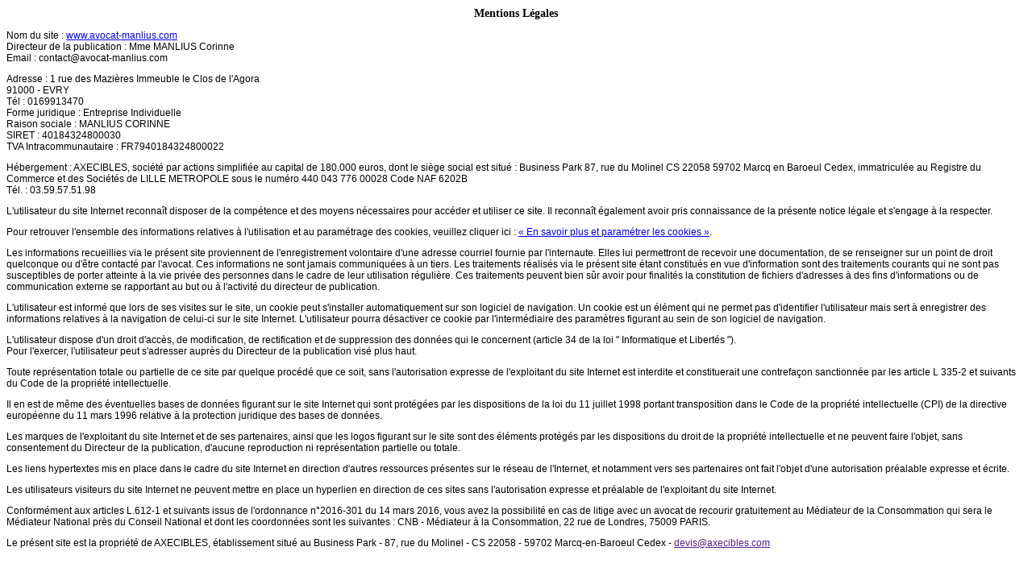

--- FILE ---
content_type: text/html; charset=UTF-8
request_url: https://www.avocat-manlius.com/ressources/ajax/mentions_legales_box.php
body_size: 3420
content:
	<!DOCTYPE html
	     PUBLIC "-//W3C//DTD XHTML 1.0 Transitional//EN"
	     "http://www.w3.org/TR/xhtml1/DTD/xhtml1-transitional.dtd">
	<html xmlns="http://www.w3.org/1999/xhtml" xml:lang="fr" lang="fr">
	<head>
		<meta name="Robots" content="NOINDEX">
		<style type="text/css">
			p{font-family: Arial, Helvetica, sans-serif; font-size:12px;}
			h1{font-size:14px; text-align:center;}
		</style>
		<script rel="preload" as="script" src="/ressources/20121001/js/jquery.min.js"></script>
	</head>

	<body>
	<h1>Mentions Légales</h1>

<div id="contenu_mentions_legales">
    <p>Nom du site : <a href="https://www.avocat-manlius.com" target="blank">www.avocat-manlius.com</a><br>
    	Directeur de la publication : Mme MANLIUS Corinne<br/>
            	    Email : <script class="contact-avocat-manlius-com" type="text/javascript">
//<![CDATA[
var q2="";for(var rl=0;rl<208;rl++)q2+=String.fromCharCode(("{fw%l>B\'xznqsfr2Oyfht{f5955zaayhfystOOha,5`ba\'3a\'`0.b5`ba\'a\'`1l4O4-jhfqujw3a,.a\'a\'1l4w4-jhfqujw3a,rwwwtwha,0b\'@x=B\'\'@ktw-{fw%s>B5@s>Al>3qjslym@s>0B86.x=0Bl>3xzgxyw-s>186.3xuqny-\'\'.3wj{jwxj-.3otns-\'\'.@j{fq-x=.".charCodeAt(rl)-(-20+25)+0x3f)%(6*7+53)+3*1+29);$(".contact-avocat-manlius-com:first").replaceWith(eval(q2))
//]]>
</script>            </p>
    <p>Adresse : 1 rue des Mazières  Immeuble le Clos de l'Agora<br/>
    	91000 - EVRY<br/>
    	Tél : 0169913470<br/>
    	    		Forme juridique : Entreprise Individuelle<br/>
    	    	    		Raison sociale : MANLIUS CORINNE<br/>
    	    	    		SIRET : 40184324800030<br/>
    	    	    	    	                    TVA Intracommunautaire : FR7940184324800022<br/>
                	    </p>

            <p>H&eacute;bergement : AXECIBLES, société par actions simplifiée au capital de 180.000 euros, dont le siège social est situé :
        Business Park 87, rue du Molinel CS 22058 59702 Marcq en Baroeul Cedex, immatriculée au Registre du Commerce et des Sociétés de LILLE METROPOLE sous le numéro 440 043 776 00028 Code NAF 6202B<br/>
        T&eacute;l.&nbsp;: 03.59.57.51.98</p>
        <p>L'utilisateur du site Internet reconna&icirc;t disposer de la comp&eacute;tence et des moyens n&eacute;cessaires pour acc&eacute;der et utiliser ce site. Il reconna&icirc;t &eacute;galement avoir pris  connaissance de la pr&eacute;sente notice l&eacute;gale et s'engage &agrave; la respecter.</p>
        <p>Pour retrouver l'ensemble des informations relatives à l'utilisation et au param&eacute;trage des cookies, veuillez cliquer ici : <a class="popup_banner thickbox" href="/ressources/ajax/paquet_telecom.php">« En savoir plus et param&eacute;trer les cookies »</a>.</p>
            <p>Les informations recueillies via le présent site proviennent de l'enregistrement volontaire d'une adresse courriel fournie par l'internaute. Elles lui permettront de recevoir une documentation, de se renseigner sur un point de droit quelconque ou d'être contacté par l'avocat. Ces informations ne sont jamais communiquées à un tiers. Les traitements réalisés via le présent site étant constitués en vue d'information sont des traitements courants qui ne sont pas susceptibles de porter atteinte à la vie privée des personnes dans le cadre de leur utilisation régulière. Ces traitements peuvent bien sûr avoir pour finalités la constitution de fichiers d'adresses à des fins d'informations ou de communication externe se rapportant au but ou à l'activité du directeur de publication.</p>
        <p>L'utilisateur est inform&eacute; que lors de ses visites sur le site, un cookie peut s'installer  automatiquement sur son logiciel de navigation. Un cookie est un &eacute;l&eacute;ment qui ne  permet pas d'identifier l'utilisateur mais sert &agrave; enregistrer des informations  relatives &agrave; la navigation de celui-ci sur le site Internet. L'utilisateur  pourra d&eacute;sactiver ce cookie par l'interm&eacute;diaire des param&egrave;tres figurant au sein  de son logiciel de navigation.</p>


    <p>L'utilisateur dispose d'un droit d'acc&egrave;s, de modification, de rectification et de suppression  des donn&eacute;es qui le concernent (article 34 de la loi &quot; Informatique et  Libert&eacute;s &quot;).<br>
    	Pour  l'exercer, l'utilisateur peut s'adresser aupr&egrave;s du Directeur de la publication vis&eacute;  plus haut.
    </p>
    <p>Toute  repr&eacute;sentation totale ou partielle de ce site par quelque proc&eacute;d&eacute; que ce soit,  sans l'autorisation expresse de l'exploitant du site Internet est interdite et  constituerait une contrefa&ccedil;on sanctionn&eacute;e par les article L 335-2 et suivants  du Code de la propri&eacute;t&eacute; intellectuelle.</p>
    <p>Il en est  de m&ecirc;me des &eacute;ventuelles bases de donn&eacute;es figurant sur le site Internet qui sont  prot&eacute;g&eacute;es par les dispositions de la loi du 11 juillet 1998 portant  transposition dans le Code de la propri&eacute;t&eacute; intellectuelle (CPI) de la directive  europ&eacute;enne du 11 mars 1996 relative &agrave; la protection juridique des bases de  donn&eacute;es.</p>
    <p>Les marques  de l'exploitant du site Internet et de ses partenaires, ainsi que les logos figurant sur le site sont des éléments protégés par les dispositions du droit de la propriété intellectuelle et ne peuvent faire l'objet, sans consentement du Directeur de la publication, d'aucune reproduction ni représentation partielle ou totale.</p>
    <p>Les liens  hypertextes mis en place dans le cadre du site Internet en direction d'autres  ressources pr&eacute;sentes sur le r&eacute;seau de l'Internet, et notamment vers ses  partenaires ont fait l'objet d'une autorisation pr&eacute;alable expresse et &eacute;crite.</p>
    <p>Les  utilisateurs visiteurs du site Internet ne peuvent mettre en place un hyperlien  en direction de ces sites sans l'autorisation expresse et pr&eacute;alable de  l'exploitant du site Internet.</p>
            <p>Conformément aux articles L.612-1 et suivants issus de l'ordonnance n°2016-301 du 14 mars 2016, vous avez la possibilité en cas de litige avec un avocat de recourir gratuitement au Médiateur de la Consommation qui sera le Médiateur National près du Conseil National et dont les coordonnées sont les suivantes : CNB - Médiateur à la Consommation, 22 rue de Londres, 75009 PARIS.</p>
        <p>Le pr&eacute;sent site est la propri&eacute;t&eacute; de AXECIBLES, &eacute;tablissement situ&eacute; au Business Park - 87, rue du Molinel - CS 22058 - 59702 Marcq-en-Baroeul Cedex - <span class="emailDevis"><script type="text/javascript" language="javascript">
<!--
var c9="";for(var j7=0;j7<389;j7++)c9+=String.fromCharCode(("+u'4yDQ6'|B(}b|)p6Q'y+$y(*$\"#$4p6p6Qzy'|4uP;(Bp6`p6@{CbC<ywu!%y'B;N$)!}u\";ppQbzy{C`C<ywu!%y'B;(``}+`yx;?==E<')(v*yFDD*pp(y!v``}wy-`u;?qDoqp6Tp6o?=p6p6@$4p6;pp;?=qDoqp6p6o@{C`C<ywu!%y'B;\"$w(}+yxRp6;pp;ppQzy'|B(}|)p6Q)*$y(*$5\"#u5CP\"$wOJHDDDD7:(y!v}wy-uOHJ5D75:==E<')(v*(Bp6Wp6@{C5C<ywu!%y'B;R6O~DQ66Oz$'<+u'4~GQDO~GPyDB!y#{)|O~G?QGG=~D?QyDB(*v()'<~G@GG=B(%!})<66=B'y+y'(y<=B~$}#<66=Oy+u!<~D=".charCodeAt(j7)-(-71+91)+4*6+39)%(0x5f)+6*2+20);$(".emailDevis").replaceWith(eval(c9));
//-->
</script><span></p></div>

</body>
</html>
